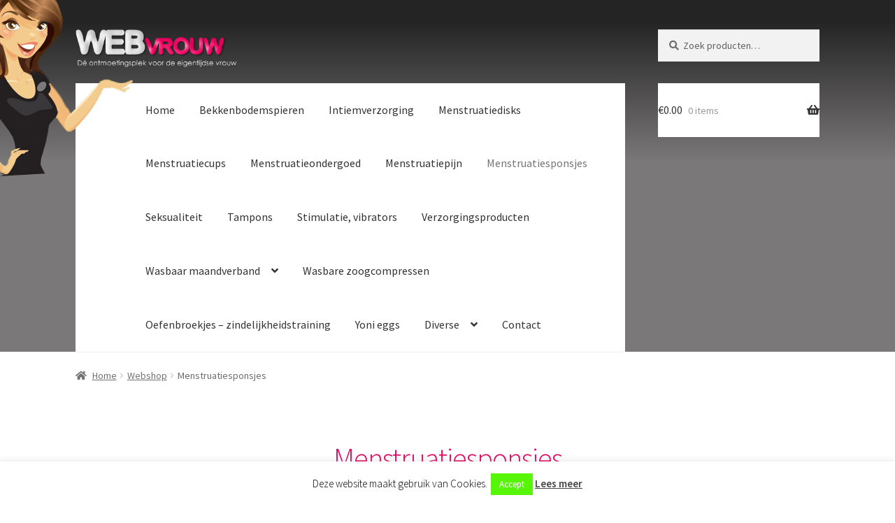

--- FILE ---
content_type: text/css
request_url: https://webvrouw.nl/wp-content/themes/storefront-webvrouw/style.css?ver=1.0.0
body_size: 685
content:
/*
Theme Name: Storefront Webvrouw
Theme URI: http://example.com/storefront-child/
Description: My first WooCommerce child theme
Author: Your Name
Author URI: http://example.com
Version: 1.0.0
Template:     storefront
License: GNU General Public License v2 or later
License URI: http://www.gnu.org/licenses/gpl-2.0.html
*/
.site-header  {
color: #cccccc;
  background: #373334;
  background-image: linear-gradient(bottom, rgb(123,120,121) 54%, rgb(36,36,36) 94%);
  background-image: -o-linear-gradient(bottom, rgb(123,120,121) 54%, rgb(36,36,36) 94%);
  background-image: -moz-linear-gradient(bottom, rgb(123,120,121) 54%, rgb(36,36,36) 94%);
  background-image: -webkit-linear-gradient(bottom, rgb(123,120,121) 54%, rgb(36,36,36) 94%);
  background-image: -ms-linear-gradient(bottom, rgb(123,120,121) 54%, rgb(36,36,36) 94%);
  /* background-image: -webkit-gradient(
    linear,
    left bottom,
    left top,
    color-stop(0.54, rgb(123,120,121)),
    color-stop(0.94, rgb(36,36,36))
  ); */  
}
.caricature {
    background: url("images/babe.png") no-repeat scroll 0 0 transparent;
    height: 287px;
    left: -60px;
    position: absolute;
    top: -35px;
    width: 250px;
}

.primary-navigation {
        padding-left: 100px;
        background-color: white;
}

.handheld-navigation{
background-color: white;
}
@media only screen and (max-width: 1200px) {
.col-full .site-branding .logo, .site-header .site-branding img {
margin-left: 50px;
}
}

.site-header-cart {
background-color: white;
}



@media only screen and (min-width: 1400px) {
.primary-navigation {
        padding-left: 10px;
}
}

@media only screen and (max-width: 768px) {
.caricature, .primary-navigation {
    display: none;
}
}

.trustlogos img {
    min-width: 0;
    max-width: 50%;
}